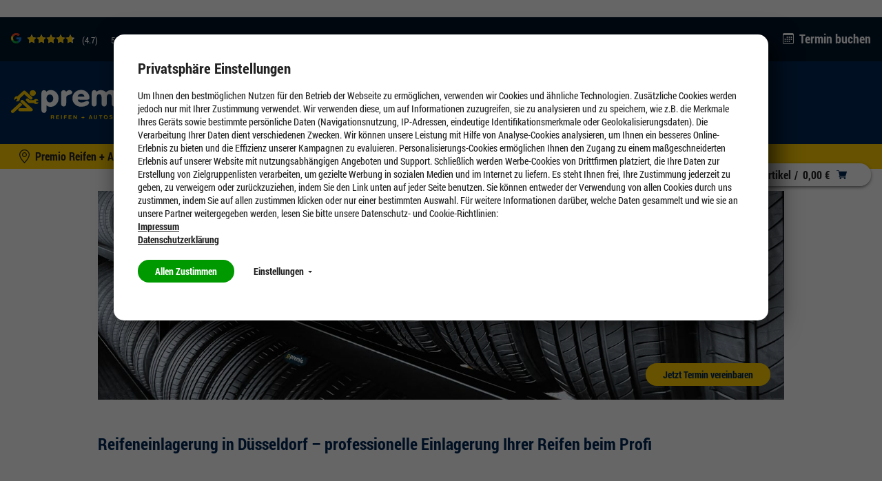

--- FILE ---
content_type: text/html;charset=UTF-8
request_url: https://jens-duesseldorf.premio.de/reifenservice/reifeneinlagerung
body_size: 17874
content:
<!DOCTYPE HTML>
<!--[if IE 8]>         <html class="no-js ie8" lang="de"> <![endif]-->
<!--[if gt IE 8]><!--> <html class="no-js" lang="de"> <!--<![endif]-->
    <head>

        <meta charset="utf-8" />
        <meta http-equiv="X-UA-Compatible" content="IE=edge" />
        <meta name="viewport" content="width=device-width, initial-scale=1" />

        <script>

var gtmCode = '';
var cookie = readCookie('anonymous-consents');
var globalAnonymousCookies =  JSON.parse( decodeURIComponent(cookie));
dataLayer = [];


   gtmCode = "GTM-MHT76Q";


function refreshCookieState() {
	cookie = readCookie('anonymous-consents');
	globalAnonymousCookies =  JSON.parse( decodeURIComponent(cookie));	
}

function isNecessaryCookiesAccepted() {
    return (globalAnonymousCookies !== null);
}

function readCookie(name) {
    var nameEQ = name + "=";
    var ca = document.cookie.split(';');
    for(var i=0;i < ca.length;i++) {
        var c = ca[i];
        while (c.charAt(0)==' ') c = c.substring(1,c.length);
        if (c.indexOf(nameEQ) == 0) return c.substring(nameEQ.length,c.length);
    }
    return null;
}

function cookiesSet(name) {
	var cookieSet = false;
	if (globalAnonymousCookies !== null){
    	globalAnonymousCookies.forEach(function(entry) {
            if(entry.templateCode == name && entry.consentState == 'GIVEN') {
            	cookieSet = true;
            };
        });
	}
    return cookieSet;
}

function analyticsPushConsents() {
	if (globalAnonymousCookies !== null){
    	globalAnonymousCookies.forEach(function(entry) {
    		var code = entry.templateCode;
            if(entry.consentState == 'GIVEN') {
            	if (code == "cc_analytics"){
                    dataLayer.push({'cc_analytics': true});   
                    Cookies.set('cc_analytics', 'yes');
            	} else if (code == "cc_social"){
                    dataLayer.push({'cc_social': true});
                    Cookies.set('cc_social', 'yes');
                } else if (code == "cc_advertising"){
                    dataLayer.push({'cc_advertising': true});
                    Cookies.set('cc_advertising', 'yes');
                }
            } else {
                if (code == "cc_analytics"){
                    dataLayer.push({'cc_analytics': false});   
                    Cookies.remove('cc_analytics');
                } else if (code == "cc_social"){
                    dataLayer.push({'cc_social': false});
                    Cookies.remove('cc_social');
                } else if (code == "cc_advertising"){
                    dataLayer.push({'cc_advertising': false});
                    Cookies.remove('cc_advertising');
                }
            };
        });

        
	}
}

function loadGtmAnalytics() {
    if (!gtmCode) {
        return;
    }

    function loadGtm(w,d,s,l,i){w[l]=w[l]||[];w[l].push({'gtm.start':new Date().getTime(),event:'gtm.js'});var f=d.getElementsByTagName(s)[0],j=d.createElement(s),dl=l!='dataLayer'?'&l='+l:'';j.async=true;j.src='https://www.googletagmanager.com/gtm.js?id='+i+dl;f.parentNode.insertBefore(j,f);};
    loadGtm(window, document, 'script', 'dataLayer', gtmCode);
    analyticsPushConsents();
}

function loadAnalytics(calledAfterDomReady) {
	refreshCookieState();
	
    if (isNecessaryCookiesAccepted()) {
        loadGtmAnalytics();
    }
}

</script>




<title>Reifeneinlagerung Düsseldorf | Premio Reifen + Autoservice</title>

        <meta name="description" content="Vorteile der Reifeneinlagerung beim Profi: Platzersparnis, fachgerechter, sauberer Lagerplatz & ein stressfreierer Reifenwechsel! Buchen Sie Ihren Termin!  Reifen Jens GmbH  Düsseldorf" />
            <meta name="robots" content="index,follow" />
            <meta name="google-site-verification" content="SX17DZ6mxvNMEgJIPI954NJdGUljRDWpwGW2ZswT1HQ">
        <link rel="shortcut icon" type="image/x-icon" media="all" href="/_ui/desktop/theme-premio-newci/img/favicon.ico" />
        		<link rel="shortcut icon" type="image/svg+xml" media="all" href="/_ui/desktop/theme-premio-newci/img/favicon.svg" />
        	<link rel="preload" href="/_ui/desktop/common/fonts/RobotoCondensed-Regular.woff" as="font" type="font/woff" crossorigin>
<link rel="preload" href="/_ui/desktop/common/fonts/RobotoCondensed-Bold.woff" as="font" type="font/woff" crossorigin>
<link rel="preload" href="/_ui/desktop/common/fonts/RobotoCondensed-BoldItalic.woff" as="font" type="font/woff" crossorigin>
<link rel="preload" href="/_ui/desktop/common/fonts/icons/fonts/icons.woff?foo" as="font" type="font/woff" crossorigin>

<link rel="preload" href="/_ui/desktop/theme-premio-newci/css/styles.min.css?v=2212026" as="style">
    	<link rel="stylesheet" href="/_ui/desktop/theme-premio-newci/css/styles.min.css?v=2212026" media="all" />
    <link rel="stylesheet" type="text/css" href="/_ui/addons/gdhscaptchaaddon/responsive/common/css/gdhscaptchaaddon.css" media="print" onload="this.media='all'"/>
<link rel="stylesheet" type="text/css" href="/_ui/addons/smarteditaddon/responsive/common/css/smarteditaddon.css" media="print" onload="this.media='all'"/>
<link rel="preload" href="/_ui/desktop/common/js/head.mod.min.js" as="script"/>

<script src="/_ui/desktop/common/js/head.mod.min.js"></script>

<script src="/_ui/addons/smarteditaddon/shared/common/js/webApplicationInjector.js" data-smartedit-allow-origin="gdhs-admin.cgi-labs.de:443"></script>



<!---->

</head>
    <body class="page-Reifeneinlagerung pageType-ContentPage template-pages-layout-contentLayoutPage pageLabel--reifenservice-reifeneinlagerung smartedit-page-uid-Reifeneinlagerung smartedit-page-uuid-eyJpdGVtSWQiOiJSZWlmZW5laW5sYWdlcnVuZyIsImNhdGFsb2dJZCI6InByZW1pb1Jlc3BvbnNpdmVDb250ZW50Q2F0YWxvZyIsImNhdGFsb2dWZXJzaW9uIjoiT25saW5lIn0= smartedit-catalog-version-uuid-premioResponsiveContentCatalog/Online   language-de dealer-selected ">

        <script>

var gtmCode = '';
var cookie = readCookie('anonymous-consents');
var globalAnonymousCookies =  JSON.parse( decodeURIComponent(cookie));
dataLayer = [];


   gtmCode = "GTM-MHT76Q";


function refreshCookieState() {
	cookie = readCookie('anonymous-consents');
	globalAnonymousCookies =  JSON.parse( decodeURIComponent(cookie));	
}

function isNecessaryCookiesAccepted() {
    return (globalAnonymousCookies !== null);
}

function readCookie(name) {
    var nameEQ = name + "=";
    var ca = document.cookie.split(';');
    for(var i=0;i < ca.length;i++) {
        var c = ca[i];
        while (c.charAt(0)==' ') c = c.substring(1,c.length);
        if (c.indexOf(nameEQ) == 0) return c.substring(nameEQ.length,c.length);
    }
    return null;
}

function cookiesSet(name) {
	var cookieSet = false;
	if (globalAnonymousCookies !== null){
    	globalAnonymousCookies.forEach(function(entry) {
            if(entry.templateCode == name && entry.consentState == 'GIVEN') {
            	cookieSet = true;
            };
        });
	}
    return cookieSet;
}

function analyticsPushConsents() {
	if (globalAnonymousCookies !== null){
    	globalAnonymousCookies.forEach(function(entry) {
    		var code = entry.templateCode;
            if(entry.consentState == 'GIVEN') {
            	if (code == "cc_analytics"){
                    dataLayer.push({'cc_analytics': true});   
                    Cookies.set('cc_analytics', 'yes');
            	} else if (code == "cc_social"){
                    dataLayer.push({'cc_social': true});
                    Cookies.set('cc_social', 'yes');
                } else if (code == "cc_advertising"){
                    dataLayer.push({'cc_advertising': true});
                    Cookies.set('cc_advertising', 'yes');
                }
            } else {
                if (code == "cc_analytics"){
                    dataLayer.push({'cc_analytics': false});   
                    Cookies.remove('cc_analytics');
                } else if (code == "cc_social"){
                    dataLayer.push({'cc_social': false});
                    Cookies.remove('cc_social');
                } else if (code == "cc_advertising"){
                    dataLayer.push({'cc_advertising': false});
                    Cookies.remove('cc_advertising');
                }
            };
        });

        
	}
}

function loadGtmAnalytics() {
    if (!gtmCode) {
        return;
    }

    function loadGtm(w,d,s,l,i){w[l]=w[l]||[];w[l].push({'gtm.start':new Date().getTime(),event:'gtm.js'});var f=d.getElementsByTagName(s)[0],j=d.createElement(s),dl=l!='dataLayer'?'&l='+l:'';j.async=true;j.src='https://www.googletagmanager.com/gtm.js?id='+i+dl;f.parentNode.insertBefore(j,f);};
    loadGtm(window, document, 'script', 'dataLayer', gtmCode);
    analyticsPushConsents();
}

function loadAnalytics(calledAfterDomReady) {
	refreshCookieState();
	
    if (isNecessaryCookiesAccepted()) {
        loadGtmAnalytics();
    }
}

</script>











<div id="consent-management-alert" class="mod-cookie-consent-settings" data-consent-management-url="">

    <div class="mod-cookie-overlay">
    </div>

    <div class="mod-cookie-content">
        <div class="mod-cookie-wrapper">

            <h3>Privatsphäre Einstellungen</h3>

            <div class="mod-cookie-popup-intro">
                <p class='mod-cookie-show-more-data'>Um Ihnen den bestmöglichen Nutzen für den Betrieb der Webseite zu ermöglichen, verwenden wir Cookies und ähnliche Technologien. Zusätzliche Cookies werden jedoch nur mit Ihrer Zustimmung verwendet. Wir verwenden diese, um auf Informationen zuzugreifen, sie zu analysieren und zu speichern, wie z.B. die Merkmale Ihres Geräts sowie bestimmte persönliche Daten (Navigationsnutzung, IP-Adressen, eindeutige Identifikationsmerkmale oder Geolokalisierungsdaten). Die Verarbeitung Ihrer Daten dient verschiedenen Zwecken. Wir können unsere Leistung mit Hilfe von Analyse-Cookies analysieren, um Ihnen ein besseres Online-Erlebnis zu bieten und die Effizienz unserer Kampagnen zu evaluieren. Personalisierungs-Cookies ermöglichen Ihnen den Zugang zu einem maßgeschneiderten Erlebnis auf unserer Website mit nutzungsabhängigen Angeboten und Support. Schließlich werden Werbe-Cookies von Drittfirmen platziert, die Ihre Daten zur Erstellung von Zielgruppenlisten verarbeiten, um gezielte Werbung in sozialen Medien und im Internet zu liefern. Es steht Ihnen frei, Ihre Zustimmung jederzeit zu geben, zu verweigern oder zurückzuziehen, indem Sie den Link unten auf jeder Seite benutzen. Sie können entweder der Verwendung von allen Cookies durch uns zustimmen, indem Sie auf allen zustimmen klicken oder nur einer bestimmten Auswahl. Für weitere Informationen darüber, welche Daten gesammelt und wie sie an unsere Partner weitergegeben werden, lesen Sie bitte unsere Datenschutz- und Cookie-Richtlinien:  </p><button class="mod-cookie-show-more-btn transparent">Mehr anzeigen<span class="caret down"></span></button><p><a href="/impressum"><b>Impressum</b></a></p><p><a href="/datenschutz"><b>Datenschutzerklärung</b></a></p>
            </div>

            <p class="mod-cookie-buttons">
                <button class="accept-all-cookies">Allen Zustimmen</button>
                <button class="transparent cookie-details-toggle">Einstellungen <span class="caret down"></span></button>
            </p>

            <div class="mod-cookie-details">

                <div class="mod-cookie-details-content">
                    <form action="/selectedCookiesAccepted" class="consent-management-list__form" method="POST">
                        <div class="mod-cookie-details-content-element">
                            <div class="mod-cookie-details-content-element-top">
                                <h3 class="mod-cookie-details-content-element-name" id="necessary_cookies">Technisch notwendig</h3>
                                <div class="consent-management-list-element consentmanagement-bar alert alert-info consent-management-list__item"  data-code="" data-binding="expand-accordion-item">
                                    <label class="switch disabled consent-management-list__title container" aria-labelledby="necessary_cookies">
                                      <input type="checkbox" name="" checked="checked" class="consent-management-list__input">
                                      <span class="slider round"></span>
                                    </label>
                                </div>
                            </div>
                            <p class="mod-cookie-details-content-element-description">Diese Cookies sind zur Funktion der Website erforderlich und können in Ihrem System nicht deaktiviert werden. <ul><li>Session Cookies, zur Speicherung bestimmter Einstellungen des Nutzers, z.B. im Warenkorb</li><li>Cookies zur Zahlungsabwicklung</li><li>Messenger</li></ul></p>
                        </div>

                        
                            <div class="mod-cookie-details-content-element">
                                <div class="mod-cookie-details-content-element-top">
                                    <h3 class="mod-cookie-details-content-element-name" id="cc_advertising">Marketing</h3>
                                    <div class="consent-management-list-element consentmanagement-bar alert alert-info consent-management-list__item"  data-code="cc_advertising" data-binding="expand-accordion-item">
                                        <label class="switch consent-management-list__title container" aria-labelledby="cc_advertising">

                                          <input type="checkbox" name="cc_advertising" class="consent-management-list__input">
                                          <span class="slider round"></span>
                                        </label>
                                    </div>
                                </div>
                                <span class="mod-cookie-details-content-element-description">Wir nutzen diese Cookies, um Ihnen auf Ihre Interessen zugeschnittene Werbung anzuzeigen, innerhalb und außerhalb der Premio Website.<ul><li>Bewertung der erfolgreichsten Marketingkanäle</li><li>Sammeln von Benutzer-Feedback zur Verbesserung unserer Website</li><li>Erfassung Ihrer Interessen, um maßgeschneiderte Inhalte und Angebote anzubieten.</li><li>Steigerung der Relevanz von Online- und Social-Werbung für Sie</li><li>Identifizierung von Kundengruppen, die wir für bestimmte Produkte wiederholt ansprechen werden</li><li>Teilen von Daten mit unseren Werbe- und Social Media-Partnern über deren Drittanbieter-Cookies, um Ihren Interessen gerecht zu werden</li></ul></span>
                            </div>
                        
                            <div class="mod-cookie-details-content-element">
                                <div class="mod-cookie-details-content-element-top">
                                    <h3 class="mod-cookie-details-content-element-name" id="cc_analytics">Leistung</h3>
                                    <div class="consent-management-list-element consentmanagement-bar alert alert-info consent-management-list__item"  data-code="cc_analytics" data-binding="expand-accordion-item">
                                        <label class="switch consent-management-list__title container" aria-labelledby="cc_analytics">

                                          <input type="checkbox" name="cc_analytics" class="consent-management-list__input">
                                          <span class="slider round"></span>
                                        </label>
                                    </div>
                                </div>
                                <span class="mod-cookie-details-content-element-description">Diese Cookies ermöglichen es uns, Besuche und Verkehrsquellen zu zählen, damit wir die Leistung unserer Website messen und verbessern können. <ul><li>Beobachtung der Website-Nutzung und Optimierung der Benutzererfahrung</li><li>Analyse aggregierter Daten über die Nutzung der Website, um unsere Kunden besser zu verstehen.</li><li>Bewegungen wie Klicks und Scrollen mit der Maus</li><li>Verwendete Suchbegriffe, die zum Besuch der jeweiligen Seite führten</li></ul</span>
                            </div>
                        
                        <button class="accept-chosen-cookies secondary">Auswahl bestätigen</button>
                    </form>
                </div>
            </div>
        </div>
    </div>
</div><div class="page js-page">

            <a href="#content" class="accessbility">Zum Inhalt springen</a>
            <a href="#navigation" class="accessbility">Zum Navigationsmenü springen</a>

			<div class="back-to-top-wrapper">
				<a href="#top" class="back-to-top-link button" aria-label="Scroll to Top">
					<span class="btn btn-icon">
						<span class="icon icon-up"><img src="/_ui/desktop/common/img/Icons/Up.svg" alt="Up Icon Premio Reifen + Autoservice" onload="SVGInject(this)" /></span>
					</span>
				</a>
			</div>

            <header id="header" class="header">
                <div class="row header__top-row ">
	<div class="container container-large">
		<!-- GOOGLE RATING -->
	    












<div class="google-rating">

    <g-review-stars>
        <span class="google-stars-outer">
            <span class="google-stars-inner" style="width:65.8px;"></span>
        </span>
    </g-review-stars>
    
    <span class="google-rating-number">(4.7)</span>
    
    <span class="google-reviews">
        <a class="google-reviews__text textlink" href="https://www.google.com/search?q=Reifen+Jens+GmbH+D%C3%BCsseldorf+H%C3%B6herweg&ludocid=11705257068768912073#lrd=0x0:0xA2716D497499E2C9,1" target="_blank">
	            533 
	            Google Rezensionen
	        </a>
    </span>
    
    
    
</div>
<ul class="mod-top-links">
    <li class="top-links__item top-links__item--phone">
            <span class="top-links__item-icon"><img src="/_ui/desktop/common/img/Icons/Phone1.svg" alt="Phone Icon Premio Reifen + Autoservice" onload="SVGInject(this)" /></span>
            <a class="top-links__item-link phone" href="tel:0211/988888">0211/988888</a>
        </li>
    <li class="top-links__item">
	        <span class="top-links__item-icon"><img src="/_ui/desktop/common/img/Icons/calendar.svg" alt="Calendar Icon Premio Reifen + Autoservice" onload="SVGInject(this)" /></span>
	        <a class="top-links__item-link" href="/appointment/service">
	            Termin buchen</a>
	    </li>
	</ul></div>
</div>

<div class="header__sticky-bar">
	<div class="row header__middle-row">
		<div class="container container-large ">
		    <div class="mod-sitelogo-wrapper">
    <div class="mod-sitelogo">

        <div class="inner">

                <a href="/">
                                <picture>
                                    <source media="(max-width: 480px)" srcset="/_ui/desktop/theme-premio-newci/img/logo.svg" />
                                    <img src="/_ui/desktop/theme-premio-newci/img/logo.svg" alt="Premio Reifen + Autoservice" />
                                </picture>
                            </a>
					    </div>
    </div>
</div>











    
        <div class="mod-top-navigation">

    <ul class="yCmsContentSlot">
<li class="l1  parent"><a href="/Reifen/205-55-R16/c/tires?q=:stocklevel:feature-width:205.0:feature-ratio:55.0:feature-diameter:16.0:category:winter-tires" >Reifen</a><div class="l1-hover">
			<div class="arrow-down"></div>
		</div>
		<ul class="l2">
			<li class="l2 nav-submenu-back"><a href="#">Zurück</a></li>
			<li class="l2 nav-submenu-current"><a href="/Reifen/205-55-R16/c/tires?q=:stocklevel:feature-width:205.0:feature-ratio:55.0:feature-diameter:16.0:category:winter-tires" >Reifen</a></li>
			<li class="l2"><span class="nav-submenu-title"><a
							href="#">Nach Reifenart</a></span> <ul class="l3">
										<li class="l3 nav-submenu-back"><a href="#">Zurück</a></li>
										<li class="l3 nav-submenu-current"><a href="#">Nach Reifenart</a></li>

										<li class="yCmsComponent l3">
<a href="/Reifen/205-55-R16/c/tires?q=:relevance:feature-width:205.0:feature-ratio:55.0:feature-diameter:16.0:category:winter-tires" >Winterreifen</a></li><li class="yCmsComponent l3">
<a href="/Reifen/205-55-R16/c/tires?q=:relevance:feature-width:205.0:feature-ratio:55.0:feature-diameter:16.0:category:allseason-tires" >Ganzjahresreifen</a></li><li class="yCmsComponent l3">
<a href="/Reifen/205-55-R16/c/tires?q=:relevance:feature-width:205.0:feature-ratio:55.0:feature-diameter:16.0:category:summer-tires" >Sommerreifen</a></li><li class="yCmsComponent l3">
<a href="/run-on-flat" >Runflat-Reifen</a></li><li class="yCmsComponent l3">
<a href="/uhp-reifen" >UHP-Reifen</a></li><li class="yCmsComponent l3">
<a href="/suv-reifen" >SUV-Reifen</a></li></ul>
								</li>
				<li class="l2"><span class="nav-submenu-title"><a
							href="#">Testsieger</a></span> <ul class="l3">
										<li class="l3 nav-submenu-back"><a href="#">Zurück</a></li>
										<li class="l3 nav-submenu-current"><a href="#">Testsieger</a></li>

										<li class="yCmsComponent l3">
<a href="/die-besten-winterreifen" >Testsieger Winterreifen</a></li><li class="yCmsComponent l3">
<a href="/testsieger/ganzjahresreifen" >Testsieger Ganzjahresreifen</a></li><li class="yCmsComponent l3">
<a href="/die-besten-sommerreifen" >Testsieger Sommerreifen</a></li></ul>
								</li>
				<li class="l2"><span class="nav-submenu-title"><a
							href="#">Marken</a></span> <ul class="l3">
										<li class="l3 nav-submenu-back"><a href="#">Zurück</a></li>
										<li class="l3 nav-submenu-current"><a href="#">Marken</a></li>

										<li class="yCmsComponent l3">
<a href="/goodyear-reifen" >Goodyear</a></li><li class="yCmsComponent l3">
<a href="/fulda-reifen" >Fulda</a></li><li class="yCmsComponent l3">
<a href="/cooper-reifen" >Cooper</a></li><li class="yCmsComponent l3">
<a href="/continental-reifen" >Continental</a></li><li class="yCmsComponent l3">
<a href="/michelin-reifen" >Michelin</a></li><li class="yCmsComponent l3">
<a href="/m/bridgestone" >Bridgestone</a></li><li class="yCmsComponent l3">
<a href="/marken" >Markenübersicht</a></li></ul>
								</li>
				<li class="l2"><span class="nav-submenu-title"><a
							href="#">Weitere Informationen</a></span> <ul class="l3">
										<li class="l3 nav-submenu-back"><a href="#">Zurück</a></li>
										<li class="l3 nav-submenu-current"><a href="#">Weitere Informationen</a></li>

										<li class="yCmsComponent l3">
<a href="/winterreifen-online-kaufen" >Alles über Winterreifen</a></li><li class="yCmsComponent l3">
<a href="/ganzjahresreifen-online-kaufen" >Alles über Ganzjahresreifen</a></li><li class="yCmsComponent l3">
<a href="/sommerreifen-online-kaufen" >Alles über Sommerreifen</a></li><li class="yCmsComponent l3">
<a href="/reifen-angebote" >Aktuelle Angebote</a></li><li class="yCmsComponent l3">
<a href="/aktionen" >Aktionen</a></li></ul>
								</li>
				<li class="l2"><span class="nav-submenu-title"><a
							href="#">Reifen für Elektroautos</a></span> <ul class="l3">
										<li class="l3 nav-submenu-back"><a href="#">Zurück</a></li>
										<li class="l3 nav-submenu-current"><a href="#">Reifen für Elektroautos</a></li>

										<li class="yCmsComponent l3">
<a href="/elektroauto/reifen-fuer-tesla" >Tesla</a></li><li class="yCmsComponent l3">
<a href="/elektroauto/reifen-fuer-vw-up" >VW up!</a></li><li class="yCmsComponent l3">
<a href="/elektroauto/reifen-fuer-vw-id3" >VW ID.3</a></li><li class="yCmsComponent l3">
<a href="/elektroauto/reifen-fuer-audi-etron" >Audi e-tron</a></li><li class="yCmsComponent l3">
<a href="/elektroauto/reifen-fuer-bmwi3" >BMW i3</a></li><li class="yCmsComponent l3">
<a href="/elektroauto/reifen-fuer-opel-corsa-e" >Opel Corsa-e</a></li><li class="yCmsComponent l3">
<a href="/elektroauto/reifen-fuer-renault-zoe" >Renault Zoe</a></li><li class="yCmsComponent l3">
<a href="/elektroauto/reifen-fuer-hyundai-kona" >Hyundai Kona</a></li><li class="yCmsComponent l3">
<a href="/elektroauto/reifen-fuer-smart-fortwo" >Smart Fortwo</a></li></ul>
								</li>
				</ul>
	</li><li class="l1  parent"><a href="/felgen" >Felgen</a><div class="l1-hover">
			<div class="arrow-down"></div>
		</div>
		<ul class="l2">
			<li class="l2 nav-submenu-back"><a href="#">Zurück</a></li>
			<li class="l2 nav-submenu-current"><a href="/felgen" >Felgen</a></li>
			<li class="l2"><span class="nav-submenu-title"><a
							href="#">Pkw Felgen</a></span> <ul class="l3">
										<li class="l3 nav-submenu-back"><a href="#">Zurück</a></li>
										<li class="l3 nav-submenu-current"><a href="#">Pkw Felgen</a></li>

										<li class="yCmsComponent l3">
<a href="/felgenkonfigurator" >Felgen online kaufen</a></li><li class="yCmsComponent l3">
<a href="/felgen/alufelgen" >Alufelgen kaufen</a></li><li class="yCmsComponent l3">
<a href="/felgen/stahlfelgen" >Stahlfelgen kaufen</a></li><li class="yCmsComponent l3">
<a href="/felgen/felgen-lexikon" >Felgen Lexikon</a></li></ul>
								</li>
				<li class="l2"><span class="nav-submenu-title"><a
							href="#">Felgenkonfigurator</a></span> <ul class="l3">
										<li class="l3 nav-submenu-back"><a href="#">Zurück</a></li>
										<li class="l3 nav-submenu-current"><a href="#">Felgenkonfigurator</a></li>

										<li class="yCmsComponent l3">
<a href="/felgen/erklaert-felgenkonfigurator" >Felgenkonfigurator erklärt</a></li><li class="yCmsComponent l3">
<a href="/felgenkonfigurator" >Felgenkonfigurator</a></li></ul>
								</li>
				<li class="l2"><span class="nav-submenu-title"><a
							href="#">Kompletträder</a></span> <ul class="l3">
										<li class="l3 nav-submenu-back"><a href="#">Zurück</a></li>
										<li class="l3 nav-submenu-current"><a href="#">Kompletträder</a></li>

										<li class="yCmsComponent l3">
<a href="/komplettraeder-kaufen" >Kompletträder kaufen</a></li><li class="yCmsComponent l3">
<a href="/sommerkomplettraeder-kaufen" >Sommerkompletträder</a></li><li class="yCmsComponent l3">
<a href="/ganzjahreskomplettraeder-kaufen" >Ganzjahreskompletträder</a></li><li class="yCmsComponent l3">
<a href="/winterkomplettraeder-kaufen" >Winterkompletträder</a></li></ul>
								</li>
				</ul>
	</li><li class="l1  parent"><a href="/werkstatt" >Werkstatt</a><div class="l1-hover">
			<div class="arrow-down"></div>
		</div>
		<ul class="l2">
			<li class="l2 nav-submenu-back"><a href="#">Zurück</a></li>
			<li class="l2 nav-submenu-current"><a href="/werkstatt" >Werkstatt</a></li>
			<li class="l2"><span class="nav-submenu-title"><a
							href="#">Autoservice</a></span> <ul class="l3">
										<li class="l3 nav-submenu-back"><a href="#">Zurück</a></li>
										<li class="l3 nav-submenu-current"><a href="#">Autoservice</a></li>

										<li class="yCmsComponent l3">
<a href="/werkstatt/autobatterie-service" >Autobatterie</a></li><li class="yCmsComponent l3">
<a href="/werkstatt/oelwechsel" >Ölwechsel</a></li><li class="yCmsComponent l3">
<a href="/autoservice/klimaservice" >Klimaservice</a></li><li class="yCmsComponent l3">
<a href="/ratgeber/inspektion" >Inspektion</a></li><li class="yCmsComponent l3">
<a href="/werkstatt/bremsen" >Bremsen</a></li><li class="yCmsComponent l3">
<a href="/werkstatt/hauptuntersuchung" >Hauptuntersuchung</a></li><li class="yCmsComponent l3">
<a href="/werkstatt/autoglas" >Autoglas</a></li><li class="yCmsComponent l3">
<a href="/werkstatt" >Weitere Autoservices</a></li></ul>
								</li>
				<li class="l2"><span class="nav-submenu-title"><a
							href="#">Reifenservice</a></span> <ul class="l3">
										<li class="l3 nav-submenu-back"><a href="#">Zurück</a></li>
										<li class="l3 nav-submenu-current"><a href="#">Reifenservice</a></li>

										<li class="yCmsComponent l3">
<a href="/reifenservice/reifenmontage" >Reifenmontage/Reifenwechsel</a></li><li class="yCmsComponent l3">
<a href="/reifenservice/reifeneinlagerung" >Reifen einlagern</a></li><li class="yCmsComponent l3">
<a href="/reifenservice/achsvermessung" >Achsvermessung</a></li><li class="yCmsComponent l3">
<a href="/reifenservice/reifen-auswuchten" >Auswuchten</a></li><li class="yCmsComponent l3">
<a href="/reifenservice/reifenentsorgung" >Reifenentsorgung</a></li><li class="yCmsComponent l3">
<a href="/reifenservice" >Weitere Reifenservices</a></li></ul>
								</li>
				<li class="l2"><span class="nav-submenu-title"><a
							href="#">Ratgeber</a></span> <ul class="l3">
										<li class="l3 nav-submenu-back"><a href="#">Zurück</a></li>
										<li class="l3 nav-submenu-current"><a href="#">Ratgeber</a></li>

										<li class="yCmsComponent l3">
<a href="/ratgeber/wann_reifen_wechseln" >Wann Reifen wechseln</a></li><li class="yCmsComponent l3">
<a href="/ratgeber/reifenprofiltiefe_messen" >Reifenprofiltiefe messen</a></li><li class="yCmsComponent l3">
<a href="/ratgeber/reifenkennzeichnung_bedeutung" >Reifenkennzeichnung Bedeutung</a></li><li class="yCmsComponent l3">
<a href="/ratgeber/kontroll_und_warnleuchten" >Kontroll- und Warnleuchten</a></li><li class="yCmsComponent l3">
<a href="/ratgeber/neue-reifen-regelung-2024" >Neue Reifen Regelung 2024</a></li><li class="yCmsComponent l3">
<a href="/ratgeber/reifendruck_pruefen" >Reifendruck prüfen</a></li><li class="yCmsComponent l3">
<a href="/ratgeber/winterreifen-im-sommer" >Winterreifen im Sommer</a></li><li class="yCmsComponent l3">
<a href="/ratgeber/reifenwechsel_anleitung" >Reifenwechsel Anleitung</a></li><li class="yCmsComponent l3">
<a href="/ratgeber" >Weitere Ratgeber Themen</a></li></ul>
								</li>
				</ul>
	</li><li class="l1  parent"><a href="/tuning" >Tuning</a><div class="l1-hover">
			<div class="arrow-down"></div>
		</div>
		<ul class="l2">
			<li class="l2 nav-submenu-back"><a href="#">Zurück</a></li>
			<li class="l2 nav-submenu-current"><a href="/tuning" >Tuning</a></li>
			<li class="l2"><span class="nav-submenu-title"><a
							href="#">Tuning an Fahrzeugen</a></span> <ul class="l3">
										<li class="l3 nav-submenu-back"><a href="#">Zurück</a></li>
										<li class="l3 nav-submenu-current"><a href="#">Tuning an Fahrzeugen</a></li>

										<li class="yCmsComponent l3">
<a href="/tuning/fahrzeuge/vw-golf-7-inspiration" >VW Golf VII Tuning</a></li></ul>
								</li>
				<li class="l2"><span class="nav-submenu-title"><a
							href="#">Reifen & Felgen</a></span> <ul class="l3">
										<li class="l3 nav-submenu-back"><a href="#">Zurück</a></li>
										<li class="l3 nav-submenu-current"><a href="#">Reifen & Felgen</a></li>

										<li class="yCmsComponent l3">
<a href="/felgenkonfigurator" >Felgenkonfigurator</a></li><li class="yCmsComponent l3">
<a href="/tuning/felgen" >Felgenübersicht</a></li><li class="yCmsComponent l3">
<a href="/tuning/hersteller" >Herstellerübersicht</a></li><li class="yCmsComponent l3">
<a href="/tuning/faq/wie-gross-duerfen-meine-raeder-sein" >FAQ: Wie groß dürfen meine Räder sein?</a></li></ul>
								</li>
				<li class="l2"><span class="nav-submenu-title"><a
							href="#">Zubehör</a></span> <ul class="l3">
										<li class="l3 nav-submenu-back"><a href="#">Zurück</a></li>
										<li class="l3 nav-submenu-current"><a href="#">Zubehör</a></li>

										<li class="yCmsComponent l3">
<a href="/tuning/fahrwerk-tuning" >Fahrwerkstechnik</a></li><li class="yCmsComponent l3">
<a href="/tuning/bremsen-tuning" >Bremsentechnik</a></li><li class="yCmsComponent l3">
<a href="/tuning/auspuff-tuning" >Sportauspuffanlagen</a></li></ul>
								</li>
				<li class="l2"><span class="nav-submenu-title"><a
							href="#">Premio Tuning</a></span> <ul class="l3">
										<li class="l3 nav-submenu-back"><a href="#">Zurück</a></li>
										<li class="l3 nav-submenu-current"><a href="#">Premio Tuning</a></li>

										<li class="yCmsComponent l3">
<a href="https://webkiosk.premio-tuning.de/"  target="_blank">Premio Tuning Katalog</a></li><li class="yCmsComponent l3">
<a href="https://shop.premio-tuning.de/"  target="_blank">Premio Tuning Shop</a></li><li class="yCmsComponent l3">
<a href="/tuning/news" >Tuning News</a></li><li class="yCmsComponent l3">
<a href="/tuning/motorsport" >Motorsport</a></li><li class="yCmsComponent l3">
<a href="/tuning/faq" >Tuning FAQ</a></li><li class="yCmsComponent l3">
<a href="/tuning/messen" >Messen</a></li></ul>
								</li>
				</ul>
	</li><li class="l1  parent"><a href="/aktuelles" >Unternehmen</a><div class="l1-hover">
			<div class="arrow-down"></div>
		</div>
		<ul class="l2">
			<li class="l2 nav-submenu-back"><a href="#">Zurück</a></li>
			<li class="l2 nav-submenu-current"><a href="/aktuelles" >Unternehmen</a></li>
			<li class="l2"><span class="nav-submenu-title"><a
							href="#">Unternehmen</a></span> <ul class="l3">
										<li class="l3 nav-submenu-back"><a href="#">Zurück</a></li>
										<li class="l3 nav-submenu-current"><a href="#">Unternehmen</a></li>

										<li class="yCmsComponent l3">
<a href="/verantwortung" >Verantwortung</a></li><li class="yCmsComponent l3">
<a href="/franchise" >Franchise</a></li></ul>
								</li>
				<li class="l2"><span class="nav-submenu-title"><a
							href="#">Mobilitätsgarantie</a></span> <ul class="l3">
										<li class="l3 nav-submenu-back"><a href="#">Zurück</a></li>
										<li class="l3 nav-submenu-current"><a href="#">Mobilitätsgarantie</a></li>

										<li class="yCmsComponent l3">
<a href="/werkstatt/safe-mobility" >Mobilitätsgarantie</a></li></ul>
								</li>
				</ul>
	</li><li class="l1  parent"><a href="/geschaeftskunden" >Geschäftskunden</a><div class="l1-hover">
			<div class="arrow-down"></div>
		</div>
		<ul class="l2">
			<li class="l2 nav-submenu-back"><a href="#">Zurück</a></li>
			<li class="l2 nav-submenu-current"><a href="/geschaeftskunden" >Geschäftskunden</a></li>
			<li class="l2"><span class="nav-submenu-title"><a
							href="#">LKW-/NFZ-Service</a></span> <ul class="l3">
										<li class="l3 nav-submenu-back"><a href="#">Zurück</a></li>
										<li class="l3 nav-submenu-current"><a href="#">LKW-/NFZ-Service</a></li>

										</ul>
								<ul class="l3">
										<li class="l3 nav-submenu-back"><a href="#">Zurück</a></li>
										<li class="l3 nav-submenu-current"><a href="#">LKW-/NFZ-Service</a></li>

										</ul>
								</li>
				<li class="l2"><span class="nav-submenu-title"><a
							href="#">Flottenkunden</a></span> <ul class="l3">
										<li class="l3 nav-submenu-back"><a href="#">Zurück</a></li>
										<li class="l3 nav-submenu-current"><a href="#">Flottenkunden</a></li>

										<li class="yCmsComponent l3">
<a href="/flottenkunden" >Flottenkunden</a></li></ul>
								</li>
				<li class="l2"><span class="nav-submenu-title"><a
							href="#">Geschäftskunden</a></span> <ul class="l3">
										<li class="l3 nav-submenu-back"><a href="#">Zurück</a></li>
										<li class="l3 nav-submenu-current"><a href="#">Geschäftskunden</a></li>

										<li class="yCmsComponent l3">
<a href="/geschaeftskunden" >Geschäftskunden</a></li></ul>
								</li>
				</ul>
	</li><li class="l1 "></li><li class="l1  parent"><a href="https://jobs.premio.de/"  target="_blank">Jobs</a><div class="l1-hover">
			<div class="arrow-down"></div>
		</div>
		<ul class="l2">
			<li class="l2 nav-submenu-back"><a href="#">Zurück</a></li>
			<li class="l2 nav-submenu-current"><a href="https://jobs.premio.de/"  target="_blank">Jobs</a></li>
			<li class="l2"><span class="nav-submenu-title"><a
							href="#">Karriere bei Premio</a></span> <ul class="l3">
										<li class="l3 nav-submenu-back"><a href="#">Zurück</a></li>
										<li class="l3 nav-submenu-current"><a href="#">Karriere bei Premio</a></li>

										<li class="yCmsComponent l3">
<a href="https://jobs.premio.de/"  target="_blank">Jobs</a></li><li class="yCmsComponent l3">
<a href="https://karriere.premio.de/"  target="_blank">Karriere</a></li><li class="yCmsComponent l3">
<a href="https://warum.premio.de/"  target="_blank">5 Gründe für Premio</a></li></ul>
								</li>
				</ul>
	</li><li class="l1 "></li><li class="l1 "></li></ul></div>
    
    
<div class="mobile-nav"><a href="#" class="js-menu-link mobile-nav__link"><img src="/_ui/desktop/common/img/Icons/Hamburger.svg" alt="Hamburger Menu Icon Premio Reifen + Autoservice" onload="SVGInject(this)" /></a></div>
	            <div></div>
	        </div>
	</div>
	
	<div class="row header__bottom-row">
	  <div class="mod-top-navigation-dropdown"><div class="container"></div></div>
	    <div class="container container-large">
	    
	    	<!-- DEALER HEADER -->
	    	













<div class="mod-dealer-header">

	
	
	
	
	    
	
	    
	
	        <div class="dealer-header__info dealer-header__info--dealer">
	        	<img class="dealer-header__icon" src="/_ui/desktop/common/img/Icons/location-transparent.svg" alt="Location Icon Premio Reifen + Autoservice" onload="SVGInject(this)" />
	            <div class="dealer-header__text">
	                <span>
	                     
	                        
	                        
	                            Premio Reifen + Autoservice
	                        
	                     
	                 </span>
	                 <a
	                    class="button"
	                    data-toggle="popoverclick"
	                    data-placement="bottom"
	                    data-original-title="Willkommen bei Reifen Jens GmbH"
	                    data-content="<p></p>
	                      <div>
	                          <div><span class='icon icon-location'></span><p><b>Höherweg 299<br />40231 Düsseldorf</b></p></div>
	                          <div><span class='icon icon-phone'></span><p><a class='phone' href='tel:0211/988888'>0211/988888</a></p></div>
	                          <div><span class='icon icon-email'></span><p><a class='email' href='mailto:info@premioduesseldorf.de'>info@premioduesseldorf.de</a></p></div>
	                      </div>
	                      <div>
	                          <a href='/store/0030031767' class='button'>
	                              <span class='btn btn-icon'> <span class='icon icon-forward'><img src='/_ui/desktop/common/img/Icons/Forward.svg' alt='Forward Icon Premio Reifen + Autoservice' onload='SVGInject(this)' /></span></span>Weitere Informationen
	                          </a>
	                      </div>"
	                    data-title-textcolor="#FFFFFF"
	                    data-title-backcolor="#0065B8"
	                    data-title-bordercolor="#0065B8"
	                    data-content-backcolor="#FFFFFF"
	                    data-content-textcolor="#000000"
	                    data-bordercolor="transparent"
	                    data-arrowcolor="#0065B8"
	                >
	                &bdquo;Reifen Jens GmbH&rdquo; - 40231 Düsseldorf</a>
	            </div>
	        </div>
	
	    
	
	    
	

</div>
<!-- MINICART -->
	        
	        <div class="yCmsComponent header__minicart">
<div class="mod-cms-minicart" data-config='{"flyoutUrl":"/cart/rollover/minicart"}'>

    <div class="inner">

        <div class="wrapper">

            <div class="cart">

                <a href="/cart">

                    <h3>
                        <span class="btn btn-icon"><span class="icon icon-shop white"><img src="/_ui/desktop/common/img/Icons/Shop.svg" alt="Shop Icon Premio Reifen + Autoservice" onload="SVGInject(this)" /></span></span>
                        <span class="text">Mein Warenkorb</span>
                    </h3>

                    <ul>
                        <li class="itemcount">0 Artikel</li>
                        <li class="subtotal">
                            0,00 €</li>
						<li class="carticon"><span class="btn btn-icon"><span class="icon icon-shop"><img src="/_ui/desktop/common/img/Icons/Shop.svg" alt="Shop Icon Premio Reifen + Autoservice" onload="SVGInject(this)" /></span></span></li>
                    </ul>

                </a>

            </div>

            <div class="cartFlyout"></div>

        </div>

    </div>

</div></div></div>
	
	</div>
</div>

<div class="row header__mobile-bottom-row">
		<!-- GOOGLE RATING -->
	    












<div class="google-rating">

    <g-review-stars>
        <span class="google-stars-outer">
            <span class="google-stars-inner" style="width:65.8px;"></span>
        </span>
    </g-review-stars>
    
    <span class="google-rating-number">(4.7)</span>
    
    <span class="google-reviews">
        <a class="google-reviews__text textlink" href="https://www.google.com/search?q=Reifen+Jens+GmbH+D%C3%BCsseldorf+H%C3%B6herweg&ludocid=11705257068768912073#lrd=0x0:0xA2716D497499E2C9,1" target="_blank">
	            533 
	            Google Rezensionen
	        </a>
    </span>
    
    
    
</div>
</div>
</header>

            <div id="content" class="main-content">
            	<div class="container">
                	<div class="row">
        </div>

    <div class="row">
                <div class="slot section1">
                    <div class="mod-cms-responsivebannercomponent  -size-full" >
    <div class="inner ">

    <a href="/appointment/service" target="_self">
                <div class="bannerImage">
	    <picture class="image ">

    <source media="(max-width: 480px)" srcset="/medias/Reifeneinlagern-bei-Premio-Reifen-Autoservice-S.jpg?context=bWFzdGVyfGltYWdlc3w4MzQ5NnxpbWFnZS9qcGVnfGltYWdlcy9oNzMvaDNkLzkzMTc3NjEwMjQwMzAuanBnfDJjNWExZDY0ZjIxNWZlZDQ5OWE1MzVlNTQ3YTkyZjIyN2YzYWM5MDViZmNlNmJhZTRjM2FhZWIwMTEwZjQxMDc" />
        <source media="(max-width: 700px)" srcset="/medias/Reifeneinlagern-bei-Premio-Reifen-Autoservice-M.jpg?context=bWFzdGVyfGltYWdlc3wxMTUwNTZ8aW1hZ2UvanBlZ3xpbWFnZXMvaDk1L2hiNS85MzE3NzYwOTU4NDk0LmpwZ3wxZjU3Nzc4YjA0NWU4M2QxZGUyYWJkNDk0MDI2YmI3Mjc4ZWI3NzI1NGQ4MzNkNmJlNzJkZmU4ZWY4NGZiYThk" />
        <source media="(max-width: 996px)" srcset="/medias/werkstatt-reifeneinlalgerung.jpg?context=bWFzdGVyfGltYWdlc3wxMTIzNDB8aW1hZ2UvanBlZ3xpbWFnZXMvaDAzL2gyZS85MzE3NDQyODQ2NzUwLmpwZ3w1NTUzMzIwOWNhZmMxNmUwY2Y3YWI5OTFiZjIxMTg0MWE1Y2FjNWFhYzEwYWQ0MzJiMjVmZTk1NTBlZTU2OTVh" />
        <img class="image__item" alt="Reifeneinlagerung beim Fachmann oder zu Hause." src="/medias/werkstatt-reifeneinlalgerung.jpg?context=bWFzdGVyfGltYWdlc3wxMTIzNDB8aW1hZ2UvanBlZ3xpbWFnZXMvaDAzL2gyZS85MzE3NDQyODQ2NzUwLmpwZ3w1NTUzMzIwOWNhZmMxNmUwY2Y3YWI5OTFiZjIxMTg0MWE1Y2FjNWFhYzEwYWQ0MzJiMjVmZTk1NTBlZTU2OTVh">
    </picture></div>	
	
    <p class="-right">
            <span>
                Jetzt Termin vereinbaren</span>
        </p></a>

        </div>

</div><div class="mod-cms-responsivetextcomponent   -size-full" >
    <div class="component__inner">

	            <div class="component__content">
	            	<h1><span style="font-size:24px">Reifeneinlagerung in Düsseldorf – professionelle Einlagerung Ihrer Reifen beim Profi</span></h1><br/></div>

	        </div>
	    </div><div class="mod-cms-responsivetextcomponent   -size-full" >
    <div class="component__inner">

	            <div class="component__content">
	            	<h2><span style="font-size:18px">Sicher aufbewahrt – warum es Ihre Reifen bei Premio Reifen Jens GmbH in Düsseldorf am besten haben? </span></h2><p>Egal ob im Lager des Reifenfachbetriebs oder in der Werkstatt, Autobesitzer k&ouml;nnen beim Einlagern ihrer R&auml;der beruhigt sein, dass diese <strong>in unserer Werkstatt in Düsseldorf</strong> fachgerecht gelagert werden – und das hei&szlig;t vor allem: <b>k&uuml;hl, trocken und dunkel</b>. <br/>
 <br/>
Welche Vorteile die Reifeneinlagerung beim Fachmann hat, welche Folgen eine falsche Einlagerung f&uuml;r Ihre Reifen haben kann und mit welchen Kosten Sie f&uuml;r die fachm&auml;nnische Reifeneinlagerung rechnen m&uuml;ssen, wollen wir von Premio Reifen + Autoservice Ihnen hier etwas genauer erkl&auml;ren.</p><br/></div>

	        </div>
	    </div><div class="mod-cms-responsivebuttoncomponent  -size-full" >
    <a href='/appointment/service'>Jetzt Termin vereinbaren</a>

	    </div><div class="mod-cms-responsivetextcomponent   -size-full" >
    <div class="component__inner">

	            <div class="component__content">
	            	<h2><span style="font-size:18px">Welche Vorteile hat die Reifeneinlagerung beim Fachmann?</span></h2><p>Wohin im Winter mit den Sommerreifen und wohin im Sommer mit den Winterreifen? Eine Frage, die sich viele Autofahrer zweimal im Jahr stellen. Vorweg gilt es, eines besonders zu beachten: &Uuml;ber l&auml;ngere Zeit nicht am Auto montierte R&auml;der bed&uuml;rfen einer besonderen Lagerung. Teilweise lassen sich die f&uuml;r eine optimale Lagerung von Reifen ben&ouml;tigten Bedingungen aber zu Hause gar nicht herstellen. Ihre Reifen k&ouml;nnen eben nicht einfach in einer beliebigen Ecke im Keller oder der Garage gestapelt auf ihren n&auml;chsten Einsatz warten. Im Gegenteil: <b>Falsche Reifenlagerung kann zu enormen Sch&auml;den f&uuml;hren</b> – das ist dann nicht nur unsch&ouml;n und oft teuer, sondern kann vor allem bei der erneuten Montage der falsch eingelagerten Reifen gef&auml;hrlich f&uuml;r Fahrer und Insassen werden. Denn der Reifen ist nun mal die einzige direkte Verbindung des Fahrzeugs zur Stra&szlig;e!<br/>
 <br/>
Wer also auf Nummer sicher gehen will, sollte seine Reifen zur Einlagerung in professionelle H&auml;nde geben. Denn im Reifengesch&auml;ft oder in der Werkstatt kann der Fachmann f&uuml;r ideale Lagerbedingungen sorgen. Im Reifenhotel lagern Ihre Reifen nicht nur in speziellen Regalvorrichtungen sicher in der richtigen Position, sondern zudem bei der richtigen Temperatur sauber, trocken und dunkel. Und einen r&uuml;ckenschonenden Nebeneffekt hat die Einlagerung Ihrer Reifen im Fachbetrieb nat&uuml;rlich auch, denn das l&auml;stige Schleppen Ihrer Reifen entf&auml;llt. <br/>
 <br/>
<h3 class="h h3">Richtige Reifeneinlagerung – kurz und knapp: </h3><br/>
<ul class="bulletlist">
<li>Dunkel</li>
<li>Trocken </li>
<li>K&uuml;hl </li>
<li>Richtige Position im speziellen Reifenregal</p></li>
</ul></div>

	        </div>
	    </div><div class="mod-cms-responsivetextcomponent   -size-half" >
    <div class="component__inner">

	            <div class="component__content">
	            	<h2 class="h h2">Reifen lagern mit Felge</h2><br/>
Prüfen Sie Ihre Reifen vor der Reifeneinlagerung immer auf sichtbare Schäden. Eine Lagerung auf "Felgenbäumen" oder an Halterungen an der Wand wird empfohlen, außerdem sollte der Luftdruck vor dem lagern um 0,5 bar höher sein, als vorgeschrieben.<br/>
<br/>
Ganz wichtig: Die Reifen markieren. HR z. B. für hinten rechts und so weiter. Bevor Sie die Räder wieder montieren, kontrollieren Sie bitte Profiltiefe, Luftdruck und Gewichte vom <a class="go" href="/reifenservice/reifen-auswuchten "> Auswuchten</a>.<br/></div>

	        </div>
	    </div><div class="mod-cms-responsivetextcomponent   -size-half" >
    <div class="component__inner">

	            <div class="component__content">
	            	<h2 class="h h2">Reifen lagern ohne Felge</h2><br/>
Vor der Einlagerung sollten Sie auch hier Ihre Reifen auf Schäden und Verschleißspuren überprüfen. Wenn Ihre Reifen in Ordnung sind, sollten die Reifen senkrecht gelagert und alle paar Monate gedreht werden, um eine gleichmäßige Abnutzung zu gewährleisten.<br/>
<br/>
Auch hier vor der Montage Profiltiefe, Gewichte vom Auswuchten und Luftdruck kontrollieren.<br/>
<br/></div>

	        </div>
	    </div><div class="mod-cms-responsivetextcomponent   -size-full" >
    <div class="component__inner">

	            <div class="component__content">
	            	<h2><span style="font-size:18px">Falsche Reifeneinlagerung und ihre Folgen</span></h2><p>So viele Vorteile die richtige Einlagerung Ihrer Reifen mit sich bringt, so negativ wirkt sich falsches Einlagern auf die Lebensdauer Ihrer Reifen aus. <br/>
 <br/>
Man muss kein Fachmann sein, um zu begreifen, dass <b>starker Lichteinfall durch Sonnenstrahlen und gro&szlig;e W&auml;rme nichts f&uuml;r Reifen sind</b>. Herrscht einer dieser Zust&auml;nde &uuml;ber einen l&auml;ngeren Zeitraum, kann dies die Gummimischung besch&auml;digen, sie spr&ouml;de und hart machen. Risse in den Reifen und eine schnellere Abnutzung sind die Folge. <b>Eine falsche Lagerposition kann zudem zu Verformungen am Reifen f&uuml;hren</b> und diesen unbrauchbar machen. Auch „nasse F&uuml;&szlig;e“ m&ouml;gen Reifen gar nicht, denn auch Feuchtigkeit oder gar der &uuml;ber einen l&auml;ngeren Zeitraum konstante Kontakt mit Wasser lassen Reifen schneller altern. Es kann zu Blasenbildung am Gummi kommen, die zu einer gro&szlig;en Gefahr wird, wenn ein solcher Reifen erneut am Fahrzeug zum Einsatz kommt. Auch haben eingelagerte Reifen in der N&auml;he von gef&auml;hrlichen Fl&uuml;ssigkeiten wie &Ouml;len, Lacken, scharfen L&ouml;sungsmitteln oder Benzin nichts verloren, da diese die Reifenstruktur angreifen und besch&auml;digen k&ouml;nnen. <br/>
 <br/>
<h3 class="h h3">Falsche Einlagerung – kurz und knapp: </h3><br/>
<ul class="bulletlist">
<li>Starkes Sonnenlicht / Lichteinfall </li>
<li>N&auml;sse </li>
<li>N&auml;he von aggressiven Fl&uuml;ssigkeiten wie &Ouml;len, S&auml;uren oder L&ouml;sungsmitteln</li>
<li>Falsche Position auf einem Stapel liegend</p></li>
</ul></div>

	        </div>
	    </div><div class="mod-cms-responsivetextcomponent   -size-full" >
    <div class="component__inner">

	            <div class="component__content">
	            	<h3><span style="font-size:18px">Mit welchen Kosten muss man f&uuml;r die fachm&auml;nnische Einlagerung von Reifen in Düsseldorf</span><br /><span style="font-size:18px">rechnen? </span></h3><p>Neben der professionellen Einlagerung bieten wir bei Premio Reifen Jens GmbH noch weitere Services rund um Ihre eingelagerten Reifen an. So ist nach den Monaten der Einlagerung beim anschlie&szlig;enden <a class="go" href="/reifenservice/reifenmontage">Radwechsel</a> das Auswuchten der Reifen ratsam. Auch eine professionelle <a class="go" href="/reifenservice/raederwaesche">Radw&auml;sche</a> ist zu empfehlen, denn nur so k&ouml;nnen Felge und Reifen wirklich gr&uuml;ndlich von Staub und Schmutz gereinigt werden und sind so wieder voll einsatzf&auml;hig. Eine Preisvariation kann sich bei der Reifeneinlagerung immer auch aufgrund der Zollgr&ouml;&szlig;e Ihrer Reifen ergeben. <br/>
 <br/>
Die meisten Premio-Betriebe bieten Ihren Kunden neben dem Normal-Paket, bestehend aus Lagerung und Auswuchten, auch ein Rundum-sorglos-Paket an, bei dem neben Einlagerung und Auswuchten auch der Radwechsel sowie eine professionelle Radw&auml;sche im Preis enthalten sind. Wir stellen Ihnen gerne ein individuelles Angebot zusammen.</p><br/></div>

	        </div>
	    </div><div class="mod-cms-responsivebannercomponent  -size-full" >
    <div class="inner ">

    <a href="/appointment/service" target="_self">
                <h2>
            Unser Online-Terminplaner erleichtert die Terminvereinbarung</h2>
    <div class="bannerImage">
	    <picture class="image ">

    <source media="(max-width: 700px)" srcset="/medias/otp-banner-m.jpg?context=bWFzdGVyfHJlc3BvbnNpdmVJbWFnZXN8MTAxMDR8aW1hZ2UvanBlZ3xyZXNwb25zaXZlSW1hZ2VzL2hkYy9oOTcvODk0NzQ1NjI3ODU1OC5qcGd8NDZiZjMzOGE4NjUxMzA2NmU5OTBjYWExNGJkYmVhYzhmNzMzM2IwZGE4OGMwMmVlOTY2M2E2NjBhZTNjYjE4Nw" />
        <source media="(max-width: 996px)" srcset="/medias/otp-banner-xl.jpg?context=bWFzdGVyfHJlc3BvbnNpdmVJbWFnZXN8MTA3NTN8aW1hZ2UvanBlZ3xyZXNwb25zaXZlSW1hZ2VzL2gxZS9oMDYvODk0NzQ1NTA2NjE0Mi5qcGd8MmMyYmNlNGI4MGVkNDY1NzZiMmU5Mzc0NTgyMDk4MWVlM2E1NzVmNGI1ZGJlMGE5MTZjOTZmOGY2Mjg4ODcyMQ" />
        <img class="image__item" alt="Online Terminvereinbarung" src="/medias/otp-banner-l.jpg?context=bWFzdGVyfHJlc3BvbnNpdmVJbWFnZXN8ODkyMHxpbWFnZS9qcGVnfHJlc3BvbnNpdmVJbWFnZXMvaDJkL2gwYS84OTQ3NDU1Nzg3MDM4LmpwZ3w1ZDIxNDlhMDViMGFjNjFkYWYxNTUyMDg1NmMyMjdhYWVmOThjYWMwNTJkZTI3M2M2OTI2YjM2YzQ3MjZjMjE0">
    </picture></div>	
	
    <p class="-right">
            <span>
                Jetzt Termin vereinbaren</span>
        </p></a>

        </div>

</div></div>
            </div>

        </div>	
            </div>
			
            <footer id="footer" class="footer">
                











<div class="footer-component allfooter">
    
        <div class="footer-top">
            <div class="container container-large">
                <div class="row">
                    
                    <!-- Seals and socials -->
                    <div class="mod-footer-seals">

	<!-- Background Image -->
	<div class="inner">
		<div class="wrapper">
			<div class="text">
				<h3>Meistergeführte Werkstätten</h3>

				<h3 class="subheadline">250-mal in Deutschland</h3>
					</div>
			<div class="seals">

				<a href="/guetesiegel"><img src="/medias/Siegel-Ehrlicher-H-ndler-2025-Premio-Reifen-Autoservice-1-.png?context=bWFzdGVyfGltYWdlc3w0ODA3NnxpbWFnZS9wbmd8aW1hZ2VzL2hjNi9oODQvOTQ2NDg0MzE0MTE1MC5wbmd8ZjAxZDk2MDIxMjJiNGJkMWZjM2EyZTc2MzNjMTgxOWI0MDgxNDIyZmMxYmQ3NWU0YjQ5ZDY1NzcyMWUzOTdmOQ" alt="Siegel_Ehrlicher Händler 2025_Premio Reifen+Autoservice (1).png"></a>
				</div>
		</div>
	</div>
</div>
<div class="mod-footer-socials">
  <div class="inner">
    <div class="wrapper">
      <div class="text">
        <h3>Folgen Sie uns</h3>
        <h3 class="subheadline">Social Media</h3>
      </div>
      <div class="social-media-logos">
        
        <a href="https://www.facebook.com/premio.deutschland" target="_blank"><img src="/_ui/desktop/common/img/Logos/Facebook_Logo.svg" alt="Facebook" /></a>
        <a href="https://www.instagram.com/premio_tuning/" target="_blank"><img src="/_ui/desktop/common/img/Logos/Instagram_Logo.svg" alt="Instagram" /></a>
        <a href="https://www.youtube.com/channel/UCvd-tdmTohPzJFQDBx2eI-A" target="_blank" alt="Youtube">
              <img src="/_ui/desktop/common/img/Logos/Youtube_Logo.svg" alt="Youtube" />
            </a>
        </div>
    </div>
  </div>
</div>
</div>
            </div>
        </div>
        
        <div class="footer-menu">
            <div class="container container-large">
            <div class="mod-cms-footer -has-13-items">
                    <div class="row">
                        <div class="inner">
                            <ul class="l1 dropdown dropdown-single">
                                <div class="footer-left">
                                    <li class="l1">
                                              <a class="button dropdown-element" href="#"><h3 class="l1">
                                                  <span class="btn btn-icon btn-icon-secondary"><span class="icon icon-down"><img src="/_ui/desktop/common/img/Icons/Down.svg" alt="Down Icon Premio Reifen + Autoservice" onload="SVGInject(this)" /></span></span>Beliebteste Marken</h3>
                                              </a>
                                              <ul class="l2">
                                                <li class="yCmsComponent l2">
<a href="/goodyear-reifen" >Goodyear</a></li><li class="yCmsComponent l2">
<a href="/fulda-reifen" >Fulda</a></li><li class="yCmsComponent l2">
<a href="/cooper-reifen" >Cooper</a></li><li class="yCmsComponent l2">
<a href="/m/sava" >Sava</a></li><li class="yCmsComponent l2">
<a href="/m/debica" >Debica</a></li><li class="yCmsComponent l2">
<a href="/michelin-reifen" >Michelin</a></li><li class="yCmsComponent l2">
<a href="/m/bridgestone" >Bridgestone</a></li><li class="yCmsComponent l2">
<a href="/m/falken" >Falken</a></li><li class="yCmsComponent l2">
<a href="/continental-reifen" >Continental</a></li><li class="yCmsComponent l2">
<a href="/m/pirelli" >Pirelli</a></li></ul>
                                            </li>
                                    <li class="l1">
                                              <a class="button dropdown-element" href="#"><h3 class="l1">
                                                  <span class="btn btn-icon btn-icon-secondary"><span class="icon icon-down"><img src="/_ui/desktop/common/img/Icons/Down.svg" alt="Down Icon Premio Reifen + Autoservice" onload="SVGInject(this)" /></span></span>Beliebteste Winterreifen</h3>
                                              </a>
                                              <ul class="l2">
                                                <li class="yCmsComponent l2">
<a href="/winterreifen/goodyear-ultragrip-performance-3"  target="_blank">Goodyear UltraGrip Performance 3</a></li><li class="yCmsComponent l2">
<a href="/winterreifen/fulda-kristall-control-hp-2" >Fulda Kristall Control HP 2</a></li><li class="yCmsComponent l2">
<a href="/winterreifen/debica-frigo-hp2" >Debica Frigo HP2</a></li><li class="yCmsComponent l2">
<a href="/winterreifen/continental-winter-contact-ts-860" >Continental Winter Contact TS 860</a></li><li class="yCmsComponent l2">
<a href="/winterreifen/pirelli-cinturato-winter" >Pirelli Cinturato Winter</a></li><li class="yCmsComponent l2">
<a href="/ganzjahresreifen/goodyear-vector-4seasons" >Goodyear Vector 4Seasons</a></li><li class="yCmsComponent l2">
<a href="/winterreifen/michelin-alpin-6" >Michelin Alpin 6</a></li><li class="yCmsComponent l2">
<a href="https://www.premio.de/c/tires?q=:stocklevel:brand:FU:category:allseason-tires" >Fulda Multicontrol</a></li><li class="yCmsComponent l2">
<a href="/winterreifen/goodyear-ultragrip-performance-plus" >Goodyear Ultragrip Performance +</a></li><li class="yCmsComponent l2">
<a href="/winterreifen/goodyear-ultragrip-9-plus" >Goodyear Ultragrip 9+</a></li></ul>
                                            </li>
                                    <li class="l1">
                                              <a class="button dropdown-element" href="#"><h3 class="l1">
                                                  <span class="btn btn-icon btn-icon-secondary"><span class="icon icon-down"><img src="/_ui/desktop/common/img/Icons/Down.svg" alt="Down Icon Premio Reifen + Autoservice" onload="SVGInject(this)" /></span></span>Beliebteste Sommerreifen</h3>
                                              </a>
                                              <ul class="l2">
                                                <li class="yCmsComponent l2">
<a href="/goodyear-eagle-f1-asymmetric-6" >Goodyear Eagle F1 Asymmetric 6</a></li><li class="yCmsComponent l2">
<a href="/goodyear-eagle-f1-asymmetric-5" >Goodyear Eagle F1 Asymmetric 5</a></li><li class="yCmsComponent l2">
<a href="/goodyear-efficientgrip-performance2" >EfficientGrip Performance 2</a></li><li class="yCmsComponent l2">
<a href="/goodyear-vector-4seasons" >Vector 4Seasons</a></li><li class="yCmsComponent l2">
<a href="/fulda-sport-control2" >Fulda SportControl 2</a></li><li class="yCmsComponent l2">
<a href="/continental-premium-contact-6" >Continental PremiumContact 6</a></li><li class="yCmsComponent l2">
<a href="/sava-intensa-uhp2" >Sava Intensa UHP 2</a></li><li class="yCmsComponent l2">
<a href="/michelin-pilot-sport-4" >Michelin Pilot Sport 4</a></li><li class="yCmsComponent l2">
<a href="/pirelli-p-zero" >Pirelli P Zero</a></li><li class="yCmsComponent l2">
<a href="/uniroyal-rainsport-3" >Uniroyal Rainsport 3</a></li><li class="yCmsComponent l2">
<a href="/goodyear-vector-4seasons-gen3" >Goodyear Vector 4Seasons Gen.3</a></li></ul>
                                            </li>
                                    <li class="l1">
                                              <a class="button dropdown-element" href="#"><h3 class="l1">
                                                  <span class="btn btn-icon btn-icon-secondary"><span class="icon icon-down"><img src="/_ui/desktop/common/img/Icons/Down.svg" alt="Down Icon Premio Reifen + Autoservice" onload="SVGInject(this)" /></span></span>Reifenservice</h3>
                                              </a>
                                              <ul class="l2">
                                                <li class="yCmsComponent l2">
<a href="/reifenservice" >Reifenservice</a></li><li class="yCmsComponent l2">
<a href="/reifenservice/reifen-auswuchten" >Auswuchten</a></li><li class="yCmsComponent l2">
<a href="/reifenservice/achsvermessung" >Achsvermessung</a></li><li class="yCmsComponent l2">
<a href="/reifenservice/reifeneinlagerung" >Reifeneinlagerung</a></li><li class="yCmsComponent l2">
<a href="/reifenservice/reifenmontage" >Reifenmontage/Reifenwechsel</a></li><li class="yCmsComponent l2">
<a href="/reifenservice/raederwaesche" >Räderwäsche</a></li><li class="yCmsComponent l2">
<a href="/reifenservice/reifenentsorgung" >Reifenentsorgung</a></li><li class="yCmsComponent l2">
<a href="/reifenservice/radnabenreinigung" >Radnabenreinigung</a></li><li class="yCmsComponent l2">
<a href="/reifenservice/reifenversicherung" >Reifenversicherung</a></li><li class="yCmsComponent l2">
<a href="/reifenservice/reifendruckkontrollsystem" >Reifendruckkontrollsystem (RDKS)</a></li><li class="yCmsComponent l2">
<a href="/reifenservice/eu-reifenlabel" >EU Reifenlabel</a></li></ul>
                                            </li>
                                    <li class="l1">
                                              <a class="button dropdown-element" href="#"><h3 class="l1">
                                                  <span class="btn btn-icon btn-icon-secondary"><span class="icon icon-down"><img src="/_ui/desktop/common/img/Icons/Down.svg" alt="Down Icon Premio Reifen + Autoservice" onload="SVGInject(this)" /></span></span>Werkstatt</h3>
                                              </a>
                                              <ul class="l2">
                                                <li class="yCmsComponent l2">
<a href="/autoservice/abgasuntersuchung" >Abgasuntersuchung</a></li><li class="yCmsComponent l2">
<a href="/werkstatt/klimaservice" >Klimaservice</a></li><li class="yCmsComponent l2">
<a href="/werkstatt/autoglas" >Autoglas</a></li><li class="yCmsComponent l2">
<a href="/autoservice/bremsen" >Bremsen</a></li><li class="yCmsComponent l2">
<a href="/autoservice/hauptuntersuchung" >Hauptuntersuchung</a></li><li class="yCmsComponent l2">
<a href="/werkstatt/inspektion" >Inspektion</a></li><li class="yCmsComponent l2">
<a href="/werkstatt/safe-mobility" >Mobilitätsgarantie</a></li><li class="yCmsComponent l2">
<a href="/autoservice/oelwechsel" >Ölwechsel</a></li><li class="yCmsComponent l2">
<a href="/autoservice/sicherheitscheck" >Sicherheitscheck</a></li></ul>
                                            </li>
                                    <li class="l1">
                                              <a class="button dropdown-element" href="#"><h3 class="l1">
                                                  <span class="btn btn-icon btn-icon-secondary"><span class="icon icon-down"><img src="/_ui/desktop/common/img/Icons/Down.svg" alt="Down Icon Premio Reifen + Autoservice" onload="SVGInject(this)" /></span></span>Reifen</h3>
                                              </a>
                                              <ul class="l2">
                                                <li class="yCmsComponent l2">
<a href="/reifen-angebote" >Aktuelle Angebote</a></li><li class="yCmsComponent l2">
<a href="/reifen" >Reifen</a></li><li class="yCmsComponent l2">
<a href="/sommerreifen-online-kaufen" >Alles über Sommerreifen</a></li><li class="yCmsComponent l2">
<a href="/ganzjahresreifen-online-kaufen" >Alles über Ganzjahresreifen</a></li><li class="yCmsComponent l2">
<a href="/winterreifen-online-kaufen" >Alles über Winterreifen</a></li><li class="yCmsComponent l2">
<a href="/run-on-flat" >Runflat- und UHP-Reifen</a></li><li class="yCmsComponent l2">
<a href="/testsieger/ganzjahresreifen" >Die besten Ganzjahresreifen</a></li><li class="yCmsComponent l2">
<a href="/die-besten-winterreifen" >Die besten Winterreifen</a></li><li class="yCmsComponent l2">
<a href="/die-besten-sommerreifen" >Die besten Sommerreifen</a></li></ul>
                                            </li>
                                    <li class="l1">
                                              <a class="button dropdown-element" href="#"><h3 class="l1">
                                                  <span class="btn btn-icon btn-icon-secondary"><span class="icon icon-down"><img src="/_ui/desktop/common/img/Icons/Down.svg" alt="Down Icon Premio Reifen + Autoservice" onload="SVGInject(this)" /></span></span>Reifengrößen</h3>
                                              </a>
                                              <ul class="l2">
                                                <li class="yCmsComponent l2">
<a href="/Reifen/205-55-R16/c/tires?q=:stocklevel:feature-width:205.0:feature-ratio:55.0:feature-diameter:16.0:category:summer-tires" >205/55 R16</a></li><li class="yCmsComponent l2">
<a href="/Reifen/195-65-R15/c/tires?q=:stocklevel:feature-width:195.0:feature-ratio:65.0:feature-diameter:15.0:category:winter-tires" >195/65 R15</a></li><li class="yCmsComponent l2">
<a href="/Reifen/225-45-R17/c/tires?q=:stocklevel:feature-width:225.0:feature-ratio:45.0:feature-diameter:17.0:category:summer-tires" >225/45 R17</a></li><li class="yCmsComponent l2">
<a href="/Reifen/175-65-R14/c/tires?q=:stocklevel:feature-width:175.0:feature-ratio:65.0:feature-diameter:14.0" >175/65 R14</a></li><li class="yCmsComponent l2">
<a href="/Reifen/225-40-R18/c/tires?q=:stocklevel:feature-width:225.0:feature-ratio:40.0:feature-diameter:18.0" >225/40 R18</a></li><li class="yCmsComponent l2">
<a href="/Reifen/195-65-R15/c/tires?q=:stocklevel:feature-width:195.0:feature-ratio:65.0:feature-diameter:15.0:category:winter-tires" >195/65 R15</a></li><li class="yCmsComponent l2">
<a href="/c/tires?q=:stocklevel:feature-width:185.0:feature-ratio:60.0:feature-diameter:15.0:category:winter-tires" >185/60 R15</a></li><li class="yCmsComponent l2">
<a href="/Reifen/165-70-R14/c/tires?q=:stocklevel:feature-width:165.0:feature-ratio:70.0:feature-diameter:14.0" >165/70 R14</a></li><li class="yCmsComponent l2">
<a href="/Reifen/225-65-R17/c/tires?q=:stocklevel:feature-width:225.0:feature-ratio:65.0:feature-diameter:17.0:category:winter-tires" >225/65 R17</a></li></ul>
                                            </li>
                                    </div>
                                <div class="footer-right">
                                    <li class="l1">
                                              <a class="button dropdown-element" href="#"><h3 class="l1">
                                                  <span class="btn btn-icon btn-icon-secondary"><span class="icon icon-down"><img src="/_ui/desktop/common/img/Icons/Down.svg" alt="Down Icon Premio Reifen + Autoservice" onload="SVGInject(this)" /></span></span>Reifenservice in Ihrer Nähe</h3>
                                              </a>
                                              <ul class="l2">
                                                <li class="yCmsComponent l2">
<a href="/store-finder" >Premio in Ihrer Nähe</a></li><li class="yCmsComponent l2">
<a href="/reifen-hamburg" >Reifen in Hamburg</a></li><li class="yCmsComponent l2">
<a href="/reifen-koeln" >Reifen in Köln</a></li><li class="yCmsComponent l2">
<a href="/reifen-berlin" >Reifen in Berlin</a></li><li class="yCmsComponent l2">
<a href="/reifen-muenchen" >Reifen in München</a></li><li class="yCmsComponent l2">
<a href="/reifen-frankfurt" >Reifen in Frankfurt</a></li><li class="yCmsComponent l2">
<a href="/reifen-duesseldorf" >Reifen in Düsseldorf</a></li><li class="yCmsComponent l2">
<a href="/reifen-leipzig" >Reifen in Leipzig</a></li><li class="yCmsComponent l2">
<a href="/reifen-dresden" >Reifen in Dresden</a></li><li class="yCmsComponent l2">
<a href="/reifen-celle" >Reifen in Celle</a></li></ul>
                                            </li>
                                    <li class="l1">
                                              <a class="button dropdown-element" href="#"><h3 class="l1">
                                                  <span class="btn btn-icon btn-icon-secondary"><span class="icon icon-down"><img src="/_ui/desktop/common/img/Icons/Down.svg" alt="Down Icon Premio Reifen + Autoservice" onload="SVGInject(this)" /></span></span>Werkstatt in Ihrer Nähe</h3>
                                              </a>
                                              <ul class="l2">
                                                <li class="yCmsComponent l2">
<a href="/autowerkstatt-berlin" >Werkstatt in Berlin</a></li><li class="yCmsComponent l2">
<a href="/autowerkstatt-duesseldorf" >Werkstatt in Düsseldorf</a></li><li class="yCmsComponent l2">
<a href="/autowerkstatt-frankfurt" >Werkstatt in Frankfurt</a></li><li class="yCmsComponent l2">
<a href="/autowerkstatt-hamburg" >Werkstatt in Hamburg</a></li><li class="yCmsComponent l2">
<a href="/autowerkstatt-koeln" >Werkstatt in Köln</a></li><li class="yCmsComponent l2">
<a href="/autowerkstatt-leipzig" >Werkstatt in Leipzig</a></li><li class="yCmsComponent l2">
<a href="/autowerkstatt-muenchen" >Werkstatt in München</a></li></ul>
                                            </li>
                                    <li class="l1">
                                              <a class="button dropdown-element" href="#"><h3 class="l1">
                                                  <span class="btn btn-icon btn-icon-secondary"><span class="icon icon-down"><img src="/_ui/desktop/common/img/Icons/Down.svg" alt="Down Icon Premio Reifen + Autoservice" onload="SVGInject(this)" /></span></span>LKW</h3>
                                              </a>
                                              <ul class="l2">
                                                <li class="yCmsComponent l2">
<a href="/store-finder?withUtilityService=true" >LKW Händlersuche</a></li></ul>
                                            </li>
                                    <li class="l1">
                                              <a class="button dropdown-element" href="#"><h3 class="l1">
                                                  <span class="btn btn-icon btn-icon-secondary"><span class="icon icon-down"><img src="/_ui/desktop/common/img/Icons/Down.svg" alt="Down Icon Premio Reifen + Autoservice" onload="SVGInject(this)" /></span></span>Premio</h3>
                                              </a>
                                              <ul class="l2">
                                                <li class="yCmsComponent l2">
<a href="/unternehmen" >Unternehmen</a></li><li class="yCmsComponent l2">
<a href="/impressum" >Impressum</a></li><li class="yCmsComponent l2">
<a href="/datenschutz" >Datenschutz</a></li><li class="yCmsComponent l2">
<a href="/karriere-und-jobs" >Karriere und Jobs</a></li><li class="yCmsComponent l2">
<a href="/formulare" >Kontakt / Feedback</a></li><li class="yCmsComponent l2">
<a href="https://www.premio.de/franchise" >Franchise-Partner werden</a></li></ul>
                                            </li>
                                    <li class="l1">
                                              <a class="button dropdown-element" href="#"><h3 class="l1">
                                                  <span class="btn btn-icon btn-icon-secondary"><span class="icon icon-down"><img src="/_ui/desktop/common/img/Icons/Down.svg" alt="Down Icon Premio Reifen + Autoservice" onload="SVGInject(this)" /></span></span>Franchise</h3>
                                              </a>
                                              <ul class="l2">
                                                <li class="yCmsComponent l2">
<a href="/franchise" >Franchise</a></li></ul>
                                            </li>
                                    <li class="l1">
                                              <a class="button dropdown-element" href="#"><h3 class="l1">
                                                  <span class="btn btn-icon btn-icon-secondary"><span class="icon icon-down"><img src="/_ui/desktop/common/img/Icons/Down.svg" alt="Down Icon Premio Reifen + Autoservice" onload="SVGInject(this)" /></span></span>Jobs</h3>
                                              </a>
                                              <ul class="l2">
                                                <li class="yCmsComponent l2">
<a href="https://jobs.premio.de"  target="_blank">Jobs</a></li></ul>
                                            </li>
                                    </div>
                            </ul>
                        </div>
                    </div>
                </div>
            
                
                <!-- Footer Promotions -->
                <div class="mod-footer-promo">
      <div class="inner">
        <div class="wrapper">
          <div class="text">
            <a class="button dropdown-element" href="/c/tires?q=:stocklevel:brand:CP:category:summer-tires">
              <span class="btn btn-icon">
                <span class="icon icon-forward"><img src="/_ui/desktop/common/img/Icons/Forward.svg" alt="Forward Icon Premio Reifen + Autoservice" onload="SVGInject(this)" /></span>
              </span>
              <span>
                <h3>COOPER TIRES</h3>
                <h3 class="subheadline">Cooper Summer</h3>
                </span>
            </a>
          </div>
          <div class="img-wrapper">
              </div>
        </div>
      </div>
    </div></div>
        </div>
    <div class="footer-imprint">
        <div class="container container-large">
        <!-- Footer Imprint -->
            <div class="row">
                <!-- Footer Imprint Navigation -->
                
                <div class="mod-cms-imprint">
                    <div class="inner">
                        <ul class="l1">
                            <li class="yCmsComponent l1">
<a href="/impressum" >Impressum</a></li><li class="yCmsComponent l1">
<a href="/agb" >AGB</a></li><li class="yCmsComponent l1">
<a href="/datenschutz" >Datenschutz</a></li><li class="yCmsComponent l1">
<a href="/barrierefreiheit" >Barrierefreiheit</a></li><li class="yCmsComponent l1">
                                <a href="#" class="mod-cookie-settings-link">Cookie Einstellungen</a>
                            </li>
                        </ul>
                    </div>
                </div>
                
                
                <!-- Footer Copyright -->
                <div class="copyright">
                        <div class="inner">
                            <p>&copy;&nbsp;2026&nbsp;
        
                              Premio Reifen + Autoservice</p>
                        </div>
                    </div>
                </div>
        </div>
    </div>

    
</div>
</footer>

        </div>

    <script>
    var jsconfig = jsconfig || {};
    jsconfig.foocfg = "bar from page config";
</script>

<script>
    var jslang = jslang || {};
    jslang.foolng = "bar from page language vars";
</script><script>
        /*<![CDATA[*/
        
        var ACC = { config: {} };
            ACC.config.contextPath = '';
            ACC.config.encodedContextPath = '';
            ACC.config.commonResourcePath = '\/_ui\/desktop\/common';
            ACC.config.themeResourcePath = '\/_ui\/desktop\/theme-premio';
            ACC.config.siteResourcePath = '\/_ui\/desktop\/site-premio';
            ACC.config.rootPath = '\/_ui\/desktop';
            ACC.config.CSRFToken = '';
            ACC.pwdStrengthVeryWeak = 'Sehr schwach';
            ACC.pwdStrengthWeak = 'Schwach';
            ACC.pwdStrengthMedium = 'Mittel';
            ACC.pwdStrengthStrong = 'Sicher';
            ACC.pwdStrengthVeryStrong = 'Sehr sicher';
            ACC.pwdStrengthUnsafePwd = 'password.strength.unsafepwd';
            ACC.pwdStrengthTooShortPwd = 'Zu kurz';
            ACC.pwdStrengthMinCharText = '';
            ACC.accessibilityLoading = 'Wird geladen... Bitte warten.';
            ACC.accessibilityStoresLoaded = 'Verkaufsstellen wurden geladen';
            ACC.config.googleApiKey='AIzaSyBQyEfrutbTbPNoui3G-2KRXGPn35ySx9E';
            ACC.config.googleApiVersion='';
            
            ACC.config.responsiveinstagramcVideoIcon='\/img\/Icons\/video.svg';
            ACC.config.responsiveinstagramCarouselAlbumIcon='\/img\/Icons\/intersection.svg';
            ACC.config.responsiveinstagramCommentIcon='\/img\/Icons\/comment.svg';
            ACC.config.responsiveinstagramHeartIcon='\/img\/Icons\/heart.svg';
            ACC.config.responsiveinstagramInstagramIcon='\/img\/Icons\/instagram.svg';
            ACC.config.responsiveInstagramBaseUrl='https:\/\/www.instagram.com\/';
            ACC.config.responsiveInstagramSdkLink='https:\/\/connect.facebook.net\/en_US\/sdk.js';
            ACC.config.responsiveInstagramApiVersion='v16.0';
            
            
            ACC.autocompleteUrl = '\/search\/autocompleteSecure';

            
            ACC.config.loginUrl = '\/login';

            
            ACC.config.authenticationStatusUrl = '\/authentication\/status';

            

            ACC.config.contextPath = "";
            ACC.config.encodedContextPath = "";
            ACC.config.commonResourcePath = "/_ui/desktop/common";
            ACC.config.themeResourcePath = "/_ui/desktop/theme-premio";
            ACC.config.siteResourcePath = "/_ui/desktop/site-premio";
            ACC.paymentErrors = {
                errorNoPaymentSelected: "Bitte wählen Sie eine Zahlmethode.",
                errorNoPaymentModeSelected: "Bitte wählen Sie eine Zahlmethode!",
                errorNoPaymentMethodSelected: "Bitte wählen Sie eine Zahlmethode (z.B. Kreditkartentyp)!",
                errorNoTermsCheckSelected: "Akzeptieren Sie die Allgemeinen Geschäftsbedingungen, um Ihre Bestellung aufgeben zu können.",
                errorDefault: "Ein Fehler trat auf - bitte versuchen Sie es erneut!"
            }

            

        /*]]>*/
    </script>
    <script>
    /*<![CDATA[*/
    ACC.addons = {};    //JS namespace for addons properties

    
    /*]]>*/
</script>
<script src="/_ui/shared/js/generatedVariables.js"></script>
<script src="/_ui/desktop/common/js/Imager.min.js"></script>
        <script type="text/javascript" src="/_ui/desktop/common/js/libs/jquery.currencies.min.js"></script>
        
        <script type="text/javascript" src="/_ui/desktop/common/js/acc.consent.js"></script>

        <script type="text/javascript" src="/_ui/desktop/common/js/_autoload.js"></script>
		
		<script src="/_ui/addons/gdhscaptchaaddon/responsive/common/js/gdhscaptchaaddon.js"></script>
		<script src="/_ui/addons/smarteditaddon/shared/common/js/reprocessPage.js"></script>
		<script src="/_ui/addons/smarteditaddon/shared/common/js/adjustComponentRenderingToSE.js"></script>
		<script src="/_ui/addons/smarteditaddon/responsive/common/js/smarteditaddon.js"></script>
		<script defer src="/_ui/desktop/common/js/body.mod.min.js?v=2212026"></script>

    </body>

</html>


--- FILE ---
content_type: image/svg+xml;charset=UTF-8
request_url: https://jens-duesseldorf.premio.de/_ui/desktop/common/img/Logos/Facebook_Logo.svg
body_size: 2559
content:
<?xml version="1.0" encoding="UTF-8"?>
<svg width="45px" height="45px" viewBox="0 0 45 45" version="1.1" xmlns="http://www.w3.org/2000/svg" xmlns:xlink="http://www.w3.org/1999/xlink">
    <title>Facebook Logo</title>
    <defs>
        <polygon id="path-1" points="0.00263671875 0.0017578125 45 0.0017578125 45 44.7266602 0.00263671875 44.7266602"></polygon>
    </defs>
    <g id="Symbols" stroke="none" stroke-width="1" fill="none" fill-rule="evenodd">
        <g id="Components/Desktop/Footer" transform="translate(-947.000000, -165.000000)">
            <g id="Group" transform="translate(0.000000, 36.000000)">
                <g id="Social-Icon" transform="translate(852.000000, 125.000000)">
                    <g id="Facebook-Logo" transform="translate(95.000000, 4.000000)">
                        <g id="Group-3">
                            <mask id="mask-2" fill="white">
                                <use xlink:href="#path-1"></use>
                            </mask>
                            <g id="Clip-2"></g>
                            <path d="M45,22.5 C45,10.073584 34.926416,0 22.5,0 C10.073584,0 0,10.073584 0,22.5 C0,33.7304004 8.2279248,43.0387207 18.984375,44.7266602 L18.984375,29.0039062 L13.2714844,29.0039062 L13.2714844,22.5 L18.984375,22.5 L18.984375,17.5429687 C18.984375,11.9039062 22.3434668,8.7890625 27.482959,8.7890625 C29.9446436,8.7890625 32.5195312,9.22851562 32.5195312,9.22851562 L32.5195312,14.765625 L29.682334,14.765625 C26.8872803,14.765625 26.015625,16.5000146 26.015625,18.2793604 L26.015625,22.5 L32.2558594,22.5 L31.2583008,29.0039062 L26.015625,29.0039062 L26.015625,44.7266602 C36.7720752,43.0387207 45,33.7304004 45,22.5" id="Fill-1" fill="#1877F2" mask="url(#mask-2)"></path>
                        </g>
                        <path d="M31.2583008,29.0039062 L32.2558594,22.5 L26.015625,22.5 L26.015625,18.2793604 C26.015625,16.5000146 26.8872803,14.765625 29.682334,14.765625 L32.5195312,14.765625 L32.5195312,9.22851562 C32.5195312,9.22851562 29.9446436,8.7890625 27.482959,8.7890625 C22.3434668,8.7890625 18.984375,11.9039063 18.984375,17.5429687 L18.984375,22.5 L13.2714844,22.5 L13.2714844,29.0039062 L18.984375,29.0039062 L18.984375,44.7266602 C20.1298975,44.9063965 21.3039844,45 22.5,45 C23.6960156,45 24.8701025,44.9063965 26.015625,44.7266602 L26.015625,29.0039062 L31.2583008,29.0039062" id="Fill-4" fill="#FFFFFF"></path>
                    </g>
                </g>
            </g>
        </g>
    </g>
</svg>

--- FILE ---
content_type: image/svg+xml;charset=UTF-8
request_url: https://jens-duesseldorf.premio.de/_ui/desktop/common/img/Icons/Phone1.svg
body_size: 661
content:
<?xml version="1.0" encoding="UTF-8"?><svg id="a" xmlns="http://www.w3.org/2000/svg" viewBox="0 0 141.73 141.73"><defs><style>.b{fill:#fff;fill-rule:evenodd;}</style></defs><path class="b" d="M79.85,84.16c-1.89,.9-8.01,10.4-17.44-8.22-8.81-17.4,1.74-18.09,3.72-19.2h0c4.51-2.28,6.34-7.77,4.09-12.29l-5.09-10.24c-1.96-3.95-6.75-5.56-10.7-3.6-.65,.32-1.32,.73-1.32,.73-8.45,4.52-15.9,14.06,1.19,48.61,13.22,26.51,23.35,32.04,30.31,32.04,3.18,0,5.66-1.21,7.35-2.01l.5-.2h0c4.55-2.29,6.38-7.84,4.09-12.39-2.1-4.19-3.7-7.37-4.92-9.78-2.16-4.29-7.49-5.94-11.65-3.54-.09,.05-.14,.08-.15,.1Z"/></svg>